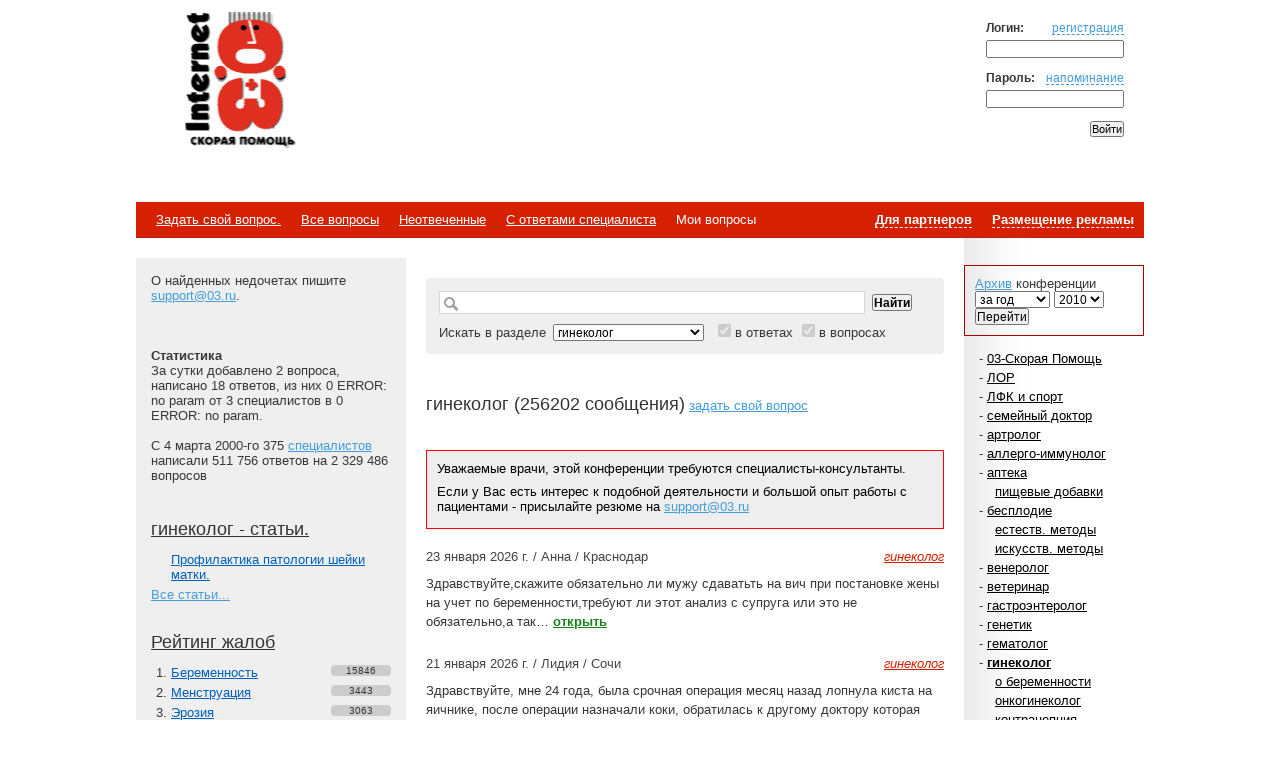

--- FILE ---
content_type: text/html; charset=utf-8
request_url: http://work.03.ru/section/gynecology
body_size: 47227
content:
<!DOCTYPE html PUBLIC "-//W3C//DTD XHTML 1.0 Transitional//EN" "http://www.w3.org/TR/xhtml1/DTD/xhtml1-transitional.dtd">
<html xmlns="http://www.w3.org/1999/xhtml" xml:lang="ru" lang="ru">
	<head profile="http://gmpg.org/xfn/11">
		<meta http-equiv="Content-Type" content="text/html; charset=UTF-8" />
		<meta http-equiv="Content-Language" content="ru" />
		<meta name="robots" content="all" />
		<meta name="description" content="Медицинский форум 03.ру - бесплатные консультации врачей" />
		<meta name="keywords" content="Беременность, Менструация, Эрозия, Молочница, Аборт, Овуляция, Яичник, Эндометриоз, Эндометрий, Герпес, Миома, Анализ крови, Полип, Шейка, Спираль, Впч, Цистит, Цикл менструальный, Флора, Эстрадиол, Дюфастон, Прогестерон, Диане-35, Постинор, Логест, Жанин, Трихопол, Нистатин, Тержинан, Новинет, Утрожестан, Регулон, Бетадин, Клион, Клотримазол, Виферон, Марвелон, ЦИКЛОФЕРОН, Дифлюкан, Флюкостат, " />

		<meta name="copyright" content="" />
		<meta name="author" content="" />

		<meta http-equiv="Pragma" content="no-cache">
		<meta http-equiv="no-cache">
		<meta http-equiv="Expires" content="-1">
		<meta http-equiv="Cache-Control" content="no-cache">

		<title>гинеколог | Консультации врача гинеколог | 03.ru - медицинские консультации онлайн</title>

		<link rel="stylesheet" type="text/css" media="all" href="/styles/base.css" />
								
			<script type="text/javascript" src="/js/lici.js"></script>
						
		
		<link rel="shortcut icon" href="/favicon.ico" type="image/x-icon" />
	</head>
	<body class="Home" id=":Body">
		<div class="Body-L" id=":Body-L"><div class="Body-R" id=":Body-R">
		<div class="la_Wrap">
		<div id="Header">
			<div class="Inner">
			<!-- Login Form -->
								<form method="post" id="loginform" action="/auth/login">
					<input type="hidden" name="backto" value="/section/gynecology" />
					<p>
						<b>Логин:</b><a href="/auth/register" rel="nofollow">регистрация</a>
						<input class="LoginInput" type="text" name="email" value="" id="email">
					</p>
					<p>
						<b>Пароль:</b><a href="/auth/restore" rel="nofollow">напоминание</a>
						<input class="LoginInput" type="password" name="password" value="" id="password">
					</p>	
					<p><input type="submit" value="Войти"></p>
				</form>
<!-- / Login Form -->
				<h1 class="Logo"><strong>Internet<span>Скорая помощь</span></strong><a title="На главную" href="/">Медицинский портал</a></h1>

									
														

				<div class="Banner">
<span style="position:absolute;top:0;left:216px;" id=468_03ru></span>

<iframe src="/468_03ru.html" style="position:absolute;top:0;left:0;width:1;height:1;visibility:hidden; border:0px outset;" scrolling=no frameborder=no></iframe><!-- img class="Counter" src="http://counter.rambler.ru/top100.cnt?12702" alt="Rambler's Top100" width=1 height=1 border=0 -->
				</div>

			</div>
		</div>

		<div id="Navigation-Top">
			<div class="Inner">
				<b><a href="/advert">Размещение рекламы</a></b>
				<b><a href="/partner">Для партнеров</a></b>
				<ul>
					<li><a href="/message/add">Задать свой вопрос.</a></li>
					<li><a href="/">Все&nbsp;вопросы</a></li>
					<li><a href="/section/gynecology/noanswer">Неотвеченные</a></li><li><a href="/section/gynecology/docanswer">С&nbsp;ответами&nbsp;специалиста</a></li>					<li>Мои&nbsp;вопросы</li>
				</ul>
			</div>
		</div>

<div id="direct_top" style="background:#FFF; float:left;width:100%; margin:10px 0;"></div>

		<div id="Content">
			<div id="List">
				<div id="List-Lay"></div>
<!-- Subscribe -->
<!-- / Subscribe -->
<!-- Archive -->
				<div class="Inner" style="margin-top:7px; padding:10px; border:1px solid #AA0000;">
					<a href="/section/gynecology/archive">Архив</a> конференции<br>
					<form action="/section/gynecology" method="get">
						<select name="m">
							<option value="0">за год</option>
							<option value="01">январь</option>
							<option value="02">февраль</option>
							<option value="03">март</option>
							<option value="04">апрель</option>
							<option value="05">май</option>
							<option value="06">июнь</option>
							<option value="07">июль</option>
							<option value="08">август</option>
							<option value="09">сентябрь</option>
							<option value="10">октябрь</option>
							<option value="11">ноябрь</option>
							<option value="12">декабрь</option>
						</select>&nbsp;<select name="y">
							<option value="2010">2010</option>
							<option value="2009">2009</option>
							<option value="2008">2008</option>
							<option value="2007">2007</option>
							<option value="2006">2006</option>
							<option value="2005">2005</option>
							<option value="2004">2004</option>
							<option value="2003">2003</option>
							<option value="2002">2002</option>
							<option value="2001">2001</option>
							<option value="2000">2000</option>
						</select>
						<br>
						<input type="submit" value="Перейти" />
					</form>
				</div>
<!-- / Archive -->

				<div class="Inner">
<!-- Sections -->
					<ul class="sections">
						<li>- <a href="/section/03">03-Скорая Помощь</a></li>
						<li>- <a href="/section/otolaringology">ЛОР</a></li>
						<li>- <a href="/section/sport">ЛФК и спорт</a></li>
						<li>- <a href="/section/family">семейный доктор</a></li>
						<li>- <a href="/section/artrology">артролог</a></li>
						<li>- <a href="/section/immunology">аллерго-иммунолог</a></li>
						<li>- <a href="/section/apteka">аптека</a></li>
						<li class="Level"><a href="/section/foodadd">пищевые добавки</a></li>
						<li>- <a href="/section/sterility">бесплодие</a></li>
						<li class="Level"><a href="/section/natural">естеств. методы</a></li>
						<li class="Level"><a href="/section/artificial">искусств. методы</a></li>
						<li>- <a href="/section/venerology">венеролог</a></li>
						<li>- <a href="/section/veterinary">ветеринар</a></li>
						<li>- <a href="/section/gastro">гастроэнтеролог</a></li>
						<li>- <a href="/section/genetics">генетик</a></li>
						<li>- <a href="/section/gematology">гематолог</a></li>
						<li>- <b><a href="/section/gynecology">гинеколог</a></b></li>
						<li class="Level"><a href="/section/pregnancy">о беременности</a></li>
						<li class="Level"><a href="/section/onco">онкогинеколог</a></li>
						<li class="Level"><a href="/section/contraception">контрацепция</a></li>
						<li>- <a href="/section/gomeo">гомеопат</a></li>
						<li>- <a href="/section/dermatology">дерматолог</a></li>
<li class="bl-sponsor"><a style="border-color:#006fbc;background-image:url(/i/partner/lacto-november/label.png);" target="blank" href="http://counter.yadro.ru/click;03-brand?lactofiltrum.ru/">Спонсор раздела – Канефрон</a></li>						<li>- <a href="/section/dietology">диетолог</a></li>
						<li>- <a href="/section/infection">инфекционист</a></li>
						<li class="Level" style="background-color:#99EC76;"><a href="/section/spid">СПИД</a></li>
						<li>- <a href="/section/research">лучевая диагностика</a></li>
						<li class="Level"><a href="/section/histology">гистолог</a></li>
						<li>- <a href="/section/invalidi">инвалиды</a></li>
						<li>- <a href="/section/cardiology">кардиолог</a></li>
						<li>- <a href="/section/kosmetika">косметолог</a></li>
						<li>- <a href="/section/mammology">маммолог</a></li>
						<li>- <a href="/section/manual">мануальный терапевт</a></li>
						<li>- <a href="/section/massaj">массаж</a></li>
						<li>- <a href="/section/neurology">невролог</a></li>
						<li class="Level"><a href="/section/vertebr">позвоночник</a></li>
						<li>- <a href="/section/oncology">онколог</a></li>
						<li class="Level"><a href="/section/oncoreabilitation">онкореабилитация</a></li>
						<li>- <a href="/section/oftalmology">офтальмолог</a></li>
						<li class="Level"><a href="/section/glass">линзы и очки</a></li>
						<li>- <a href="/section/pediatry">педиатр</a></li>
						<li class="Level"><a href="/section/cardiology_children">детский кардиолог</a></li>
						<li class="Level"><a href="/section/dermatology_children">детский дерматолог</a></li>
						<li class="Level"><a href="/section/neurology_children">детский невролог</a></li>
						<li class="Level"><a href="/section/orthopedy">детский ортопед</a></li>
						<li class="Level"><a href="/section/endokrinology_children">детский эндокринолог</a></li>
						<li class="Level"><a href="/section/oftalmology_children">детский офтальмолог</a></li>
						<li class="Level"><a href="/section/detpsih">детский психолог</a></li>
						<li class="Level"><a href="/section/lor">детский ЛОР</a></li>
						<li class="Level"><a href="/section/psihiatr">детский психиатр</a></li>
						<li class="Level"><a href="/section/childsurg">детский хирург</a></li>
						<li class="Level"><a href="/section/defectolog">дефектолог</a></li>
						<li class="Level"><a href="/section/milk">кормление грудью</a></li>
						<li class="Level"><a href="/section/parents">молодые родители</a></li>
						<li class="Level"><a href="/section/logopedist">логопед</a></li>
						<li>- <a href="/section/proctology">проктолог</a></li>
						<li>- <a href="/section/psychiatry">психиатр</a></li>
						<li class="Level"><a href="/section/psycology">психолог</a></li>
						<li class="Level"><a href="/section/psychotherapist">психотерапевт</a></li>
						<li class="Level"><a href="/section/fampsyholog">семейный психолог</a></li>
						<li class="Level"><a href="/section/profconsult">профконсультант</a></li>
						<li>- <a href="/section/cosmetology">пластический хирург</a></li>
						<li class="Level"><a href="/section/correction">пластический ортопед</a></li>
						<li>- <a href="/section/stomatology">стоматолог</a></li>
						<li class="Level"><a href="/section/faceplast">пластика лица</a></li>
						<li class="Level"><a href="/section/chelust">челюстная хирургия</a></li>
						<li>- <a href="/section/therapy">терапевт</a></li>
<li class="bl-sponsor"><a style="border-color:#4b2860;background-image:url(/i/partner/stopangin/label.png);" target="blank" href="http://counter.yadro.ru/click;03-brand?stopangin.ru">Спонсор раздела – Стопангин</a></li>						<li>- <a href="/section/traumatology">травматолог-ортопед</a></li>
						<li class="Level"><a href="/section/stopa">голеностоп и стопа</a></li>
						<li>- <a href="/section/urology">уролог</a></li>
						<li class="Level"><a href="/section/sexfortwo">андролог</a></li>
						<li>- <a href="/section/surgery">хирург</a></li>
						<li class="Level"><a href="/section/vessel">сосудистый хирург</a></li>
						<li>- <a href="/section/weight">худеем...</a></li>
						<li>- <a href="/section/endokrinology">эндокринолог</a></li>
						<li class="Level"><a href="/section/diabet">диабет</a></li>
						<li>- <a href="/section/ordinatory">ординаторская</a></li>
					</ul>
					<div>&nbsp;</div>
					<div>В конференциях отмеченных <span style="background-color:#99EC76">зеленым</span> сегодня были ответы специалистов.</div>
					<div><span style="background-color:#FFFFA7">Желтым</span> &ndash; не более недели&nbsp;назад.</div>

<!-- / Sections -->
				</div>
			</div>
			<div id="Sidebar">
				<div id="Sidebar-Lay"></div>
				<div class="Inner">
					О найденных недочетах пишите <a href="mailto:support@03.ru">support@03.ru</a>.
					<br>
					<br>


<!-- Яндекс.Директ -->
<script type="text/javascript"><!--
yandex_partner_id = 2671;
yandex_site_bg_color = 'FFFFFF';
yandex_site_charset = 'utf-8';
yandex_ad_format = 'direct';
yandex_font_size = 0.9;
yandex_direct_type = 'vertical';
yandex_direct_border_type = 'block';
yandex_direct_limit = 5;
yandex_direct_header_bg_color = 'FEEAC7';
yandex_direct_bg_color = 'FFF9F0';
yandex_direct_border_color = 'FBE5C0';
yandex_direct_title_color = '0000CC';
yandex_direct_url_color = '006600';
yandex_direct_all_color = '0000CC';
yandex_direct_text_color = '000000';
yandex_direct_hover_color = '0066FF';
document.write('<sc'+'ript type="text/javascript" src="http://an.yandex.ru/resource/context.js?rnd=' + Math.round(Math.random() * 100000) + '"></sc'+'ript>');
//--></script>
<br/>

<br>
<!-- Statistic -->
					<div class="Banner">
						<b>Статистика</b><br/>
						<!-- За сутки добавлено 2 вопросов, написано 18 ответов, из них 0 ответов от 3 специалистов в 0 конференциях. -->
						За сутки добавлено 2 вопроса, написано 18 ответов, из них 0 ERROR: no param от 3 специалистов в 0 ERROR: no param.<br/><br/>
						С 4 марта 2000-го 375 <a href="/profile/specialists">специалистов</a> написали 511 756 ответов на 
						2&nbsp;329&nbsp;486 вопросов
					</div><!-- / Statistic -->

					<div class="TopA">
						<h3><a href="/section/gynecology/articles">гинеколог - статьи.</a></h3>
						<ul>
					 	<li><a href="/section/gynecology/article/385">Профилактика патологии шейки матки.</a></li>
						</ul>
						<span><a href="/section/gynecology/articles">Все статьи...</a></span>
					</div>
					<div class="Top">
<!-- TOP -->
						<h3><a href="/terms/complaint">Рейтинг жалоб</a></h3>
						<ol>
							<li><a href="/terms/complaint/beremennost">Беременность</a><em>15846</em></li>
							<li><a href="/terms/complaint/menstruacija">Менструация</a><em>3443</em></li>
							<li><a href="/terms/complaint/ehrozija">Эрозия</a><em>3063</em></li>
							<li><a href="/terms/complaint/molochnica">Молочница</a><em>3038</em></li>
							<li><a href="/terms/complaint/abort">Аборт</a><em>2626</em></li>
							<li><a href="/terms/complaint/ovuljacija">Овуляция</a><em>2229</em></li>
							<li><a href="/terms/complaint/jaichnik">Яичник</a><em>2051</em></li>
							<li><a href="/terms/complaint/ehndometrioz">Эндометриоз</a><em>1976</em></li>
							<li><a href="/terms/complaint/ehndometrij">Эндометрий</a><em>1423</em></li>
							<li><a href="/terms/complaint/gerpes">Герпес</a><em>1414</em></li>
							<li><a href="/terms/complaint/mioma">Миома</a><em>1391</em></li>
							<li><a href="/terms/complaint/analiz_krovi">Анализ крови</a><em>1344</em></li>
							<li><a href="/terms/complaint/polip">Полип</a><em>1105</em></li>
							<li><a href="/terms/complaint/shejka">Шейка</a><em>1034</em></li>
							<li><a href="/terms/complaint/spiral">Спираль</a><em>1018</em></li>
							<li><a href="/terms/complaint/vpch">Впч</a><em>863</em></li>
							<li><a href="/terms/complaint/cistit">Цистит</a><em>856</em></li>
							<li><a href="/terms/complaint/cikl_menstrualnyj">Цикл менструальный</a><em>816</em></li>
							<li><a href="/terms/complaint/flora">Флора</a><em>816</em></li>
							<li><a href="/terms/complaint/ehstradiol">Эстрадиол</a><em>756</em></li>

						</ol>
					</div>
					<div class="Top">
<!-- TOP -->
						<h3><a href="/terms/drug">Рейтинг лекарств</a></h3>
						<ol>
							<li><a href="/terms/drug/dfaston">Дюфастон</a><em>3035</em></li>
							<li><a href="/terms/drug/progesteron">Прогестерон</a><em>1913</em></li>
							<li><a href="/terms/drug/diane35">Диане-35</a><em>1639</em></li>
							<li><a href="/terms/drug/postinor">Постинор</a><em>1410</em></li>
							<li><a href="/terms/drug/logest">Логест</a><em>1341</em></li>
							<li><a href="/terms/drug/zhanin">Жанин</a><em>1254</em></li>
							<li><a href="/terms/drug/trihopol">Трихопол</a><em>1120</em></li>
							<li><a href="/terms/drug/nistatin">Нистатин</a><em>999</em></li>
							<li><a href="/terms/drug/terzhinan">Тержинан</a><em>974</em></li>
							<li><a href="/terms/drug/novinet">Новинет</a><em>901</em></li>
							<li><a href="/terms/drug/utrozhestan">Утрожестан</a><em>871</em></li>
							<li><a href="/terms/drug/regulon">Регулон</a><em>791</em></li>
							<li><a href="/terms/drug/betadin">Бетадин</a><em>635</em></li>
							<li><a href="/terms/drug/klion">Клион</a><em>593</em></li>
							<li><a href="/terms/drug/klotrimazol">Клотримазол</a><em>588</em></li>
							<li><a href="/terms/drug/viferon">Виферон</a><em>579</em></li>
							<li><a href="/terms/drug/marvelon">Марвелон</a><em>578</em></li>
							<li><a href="/terms/drug/cikloferon">ЦИКЛОФЕРОН</a><em>565</em></li>
							<li><a href="/terms/drug/diflkan">Дифлюкан</a><em>562</em></li>
							<li><a href="/terms/drug/flkostat">Флюкостат</a><em>537</em></li>

						</ol>
					</div>
				</div>
			</div>
			<div id="Text">
				<div class="Inner">
<!-- Search form -->
					<form class="Search" name="searchform" action="/sss" method="get">
						<div class="SearchInputs">
														<span class="SearchField"><input type="text" name="s" value="" id="s"></span>
							<input type="submit" value="Найти">
						</div>
						Искать в разделе <select name='section'>
							<option value=0>--- Все разделы ---</option>
							<option value="5573">03-Скорая Помощь</option>
							<option value="210">ЛОР</option>
							<option value="1388">ЛФК и спорт</option>
							<option value="5470">семейный доктор</option>
							<option value="20">артролог</option>
							<option value="110">аллерго-иммунолог</option>
							<option value="5458">аптека</option>
							<option value="5490">пищевые добавки</option>
							<option value="1323">бесплодие</option>
							<option value="5599">естеств. методы</option>
							<option value="5598">искусств. методы</option>
							<option value="40">венеролог</option>
							<option value="1110">ветеринар</option>
							<option value="50">гастроэнтеролог</option>
							<option value="60">генетик</option>
							<option value="70">гематолог</option>
							<option value="80" selected="selected">гинеколог</option>
							<option value="1322">о беременности</option>
							<option value="5354">онкогинеколог</option>
							<option value="5485">контрацепция</option>
							<option value="90">гомеопат</option>
							<option value="100">дерматолог</option>
							<option value="1288">диетолог</option>
							<option value="120">инфекционист</option>
							<option value="5613">СПИД</option>
							<option value="5351">лучевая диагностика</option>
							<option value="5340">гистолог</option>
							<option value="5601">инвалиды</option>
							<option value="140">кардиолог</option>
							<option value="5600">косметолог</option>
							<option value="1389">маммолог</option>
							<option value="5572">мануальный терапевт</option>
							<option value="5604">массаж</option>
							<option value="191">нарколог</option>
							<option value="5550">для тех, кто бросил</option>
							<option value="5595">для тех, кто рядом</option>
							<option value="190">невролог</option>
							<option value="5556">позвоночник</option>
							<option value="200">онколог</option>
							<option value="5580">онкореабилитация</option>
							<option value="1228">офтальмолог</option>
							<option value="5616">линзы и очки</option>
							<option value="230">педиатр</option>
							<option value="5335">детский кардиолог</option>
							<option value="5258">детский дерматолог</option>
							<option value="5379">детский невролог</option>
							<option value="5481">детский ортопед</option>
							<option value="5501">детский эндокринолог</option>
							<option value="5542">детский офтальмолог</option>
							<option value="5552">детский психолог</option>
							<option value="5553">детский ЛОР</option>
							<option value="5555">детский психиатр</option>
							<option value="5611">детский хирург</option>
							<option value="5614">дефектолог</option>
							<option value="5608">кормление грудью</option>
							<option value="5381">молодые родители</option>
							<option value="5382">логопед</option>
							<option value="240">проктолог</option>
							<option value="250">психиатр</option>
							<option value="251">психолог</option>
							<option value="5484">психотерапевт</option>
							<option value="5557">семейный психолог</option>
							<option value="5615">профконсультант</option>
							<option value="5473">пластический хирург</option>
							<option value="5465">пластический ортопед</option>
							<option value="275">сексопатолог</option>
							<option value="270">стоматолог</option>
							<option value="5609">пластика лица</option>
							<option value="5551">челюстная хирургия</option>
							<option value="1">терапевт</option>
							<option value="290">травматолог-ортопед</option>
							<option value="5506">голеностоп и стопа</option>
							<option value="300">уролог</option>
							<option value="5496">андролог</option>
							<option value="310">хирург</option>
							<option value="5345">сосудистый хирург</option>
							<option value="5388">худеем...</option>
							<option value="320">эндокринолог</option>
							<option value="5488">диабет</option>
							<option value="1426">ординаторская</option>
						</select>
						<input id="inans" type="checkbox" name="inans" value="inans" checked="checked" disabled /> <label for="inans">в ответах</label>
						<input id="inquest" type="checkbox" name="inquest" value="inquest" checked="checked" disabled /> <label for="inquest">в вопросах</label>
					</form>
<!-- / Search form -->
					<p>&nbsp;</p>


<!-- / Inline Banner here -->
					<div id="Info">
						<h2>гинеколог (256202 сообщения)</h2>
						<a href="/section/gynecology#commentformplace">задать свой вопрос</a>
						
						<p style="margin-bottom:20px;">&nbsp;</p>
<div style="background-color:#fff;padding:0 10 10 10px;">
	<fieldset style="border:1px solid #F00;padding:6px 10px 10px 10px;margin:20px 0 20px 0;background-color:#eee">
	<div style="color:#000;font-weight:normal;padding:4px 0 4px 0;font-size:10pt;">Уважаемые врачи, этой конференции требуются специалисты-консультанты.</div>
	<div style="color:#000;font-weight:normal;padding:4px 0 4px 0;font-size:10pt;">Если у Вас есть интерес к подобной деятельности и большой опыт работы с пациентами - присылайте резюме на <a href="mailto:support@03.ru">support@03.ru</a></div>
</div>
						<div class="Article">
							<dl>
								<dd class="Title">
									
									<em><a href="/section/gynecology">гинеколог</a></em>
									<span>23 января 2026 г. / Анна / Краснодар</span>
								</dd>	
								<dd class="Data">
									<p>
										Здравствуйте,скажите обязательно ли мужу сдаватьть на вич при постановке жены на учет по беременности,требуют ли этот анализ с супруга или это не обязательно,а так&#8230;										<a href="/section/gynecology/6122145">открыть</a>									</p>
								</dd>	
							</dl>
						</div>
						<div class="Article">
							<dl>
								<dd class="Title">
									
									<em><a href="/section/gynecology">гинеколог</a></em>
									<span>21 января 2026 г. / Лидия / Сочи</span>
								</dd>	
								<dd class="Data">
									<p>
										Здравствуйте, мне 24 года, была срочная операция месяц назад лопнула киста на яичнике, после операции назначали коки, обратилась к другому доктору которая выписала мне&#8230;										<a href="/section/gynecology/6121979">открыть</a>									</p>
								</dd>	
							</dl>
						</div>
						<div class="Article">
							<dl>
								<dd class="Title">
									
									<em><a href="/section/gynecology">гинеколог</a></em>
									<span>11 января 2026 г. / аноним / москва</span>
								</dd>	
								<dd class="Data">
									<p>
										Здравствуйте, помогите пожалуйста. Возможна ли беременность, если: был анальный секс на протяжении 2 дней. У девушки никогда не было проникновения во влагалище. Во время&#8230;										<a href="/section/gynecology/6121333">открыть</a>									</p>
								</dd>	
							</dl>
							<dl class="Level">
								<dd class="Title">
									
									<span>12 января 2026 г. / Алексей</span>
								</dd>	
								<dd class="Data">
									<p>
										13-я ПБ г. Москвы										<a href="/section/gynecology/6121333#m6121364">смотреть</a>
									</p>	
								</dd>
							</dl>
							<dl class="Level">
								<dd class="Title">
									
									<span>12 января 2026 г. / Аноним</span>
								</dd>	
								<dd class="Data">
									<p>
										Алексей, здравствуйте, помогите пожалуйста. Возможна ли беременность, если: был анальный секс на протяжении 2 дней. У девушки никогда не было проникновения во влагалище.&#8230;										<a href="/section/gynecology/6121333#m6121396">смотреть</a>
									</p>	
								</dd>
							</dl>
						</div>
						<div class="Article">
							<dl>
								<dd class="Title">
									
									<em><a href="/section/gynecology">гинеколог</a></em>
									<span>11 января 2026 г. / аноним / москва</span>
								</dd>	
								<dd class="Data">
									<p>
										Здравствуйте! Помогите, пожалуйста, оценить риск беременности. Ситуация очень пугает, поэтому хочу уточнить детали. Ситуация повторялась два дня подряд: на 3-й и на 4-й&#8230;										<a href="/section/gynecology/6121331">открыть</a>									</p>
								</dd>	
							</dl>
						</div>
						<div class="Article">
							<dl>
								<dd class="Title">
									
									<em><a href="/section/gynecology">гинеколог</a></em>
									<span>30 декабря 2025 г. / Аноним</span>
								</dd>	
								<dd class="Data">
									<p>
										Здравствуйте мне 16 и у меня случился половой акт в котором порвался презерватив я все промыла а и сходила в туалет по маленькому после в течение трех часов я выпила&#8230;										<a href="/section/gynecology/6120835">открыть</a>									</p>
								</dd>	
							</dl>
						</div>
						<div class="Article">
							<dl>
								<dd class="Title">
									
									<em><a href="/section/gynecology">гинеколог</a></em>
									<span>22 декабря 2025 г. / Эля / Уфа</span>
								</dd>	
								<dd class="Data">
									<p>
										Здравствуйте, у меня вопрос по поводу кок, из упаковки Линдинет 20 21×3, 2 блистера из 3х успеваю пропить до истечения срока годности, а вот 3й будет просрочен всего на месяц.&#8230;										<a href="/section/gynecology/6120503">открыть</a>									</p>
								</dd>	
							</dl>
							<dl class="Level">
								<dd class="Title">
									
									<span>22 декабря 2025 г. / Аноним</span>
								</dd>	
								<dd class="Data">
									<p>
										Аптеки и производители указывают срок годности лекарств два года. Тут проводили испытания парасептемола через 50 лет после выпуска. Оказалось, хорошо работает. В больнице,&#8230;										<a href="/section/gynecology/6120503#m6120506">смотреть</a>
									</p>	
								</dd>
							</dl>
							<dl class="Level">
								<dd class="Title">
									
									<span>22 декабря 2025 г. / Дацковский И.</span>
								</dd>	
								<dd class="Data">
									<p>
										В 1995 году испытывали гомеопатические лекарства, изготовленные самим основателем гомеопатии Самуилом Ганеманом (умер в 1843 году). Оказалось, работают как новые.										<a href="/section/gynecology/6120503#m6120507">смотреть</a>
									</p>	
								</dd>
							</dl>
						</div>
						<div class="Article">
							<dl>
								<dd class="Title">
									
									<em><a href="/section/gynecology">гинеколог</a></em>
									<span>29 ноября 2025 г. / Светлана&hellip; / Раменское</span>
								</dd>	
								<dd class="Data">
									<p>
										Добрый день. Врач назначила мне по результатам анализов, свечи Овипол клио. Я прочла, что они гормональные. Очень опасаюсь, что прием гормонального препарата повлечет&#8230;										<a href="/section/gynecology/6119856">открыть</a>									</p>
								</dd>	
							</dl>
							<dl class="Level">
								<dd class="Title">
									
									<span>2 декабря 2025 г. / Клиника</span>
								</dd>	
								<dd class="Data">
									<p>
										Здравствуйте! <br>
Вы также можете проконсультироваться у гинеколога на сайте нашей клиники в разделе &quot;Задать вопрос&quot;. <br>
Вот адрес - http://www.edismedco.ru/zadat-vopros										<a href="/section/gynecology/6119856#m6119934">смотреть</a>
									</p>	
								</dd>
							</dl>
						</div>
						<div class="Article">
							<dl>
								<dd class="Title">
									
									<em><a href="/section/gynecology">гинеколог</a></em>
									<span>11 ноября 2025 г. / Екатерина&hellip; / Иркутск</span>
								</dd>	
								<dd class="Data">
									<p>
										Добрый день! Мне 36 лет. 2 родов (первые естественные, вторые КС). На текущий момент младшему ребенку 11 месяцев. Неделю назад завершили ГВ. Менструации после родов пока&#8230;										<a href="/section/gynecology/6118527">открыть</a>									</p>
								</dd>	
							</dl>
							<dl class="Level">
								<dd class="Title">
									
									<span>12 ноября 2025 г. / Алексей</span>
								</dd>	
								<dd class="Data">
									<p>
										служение										<a href="/section/gynecology/6118527#m6118554">смотреть</a>
									</p>	
								</dd>
							</dl>
							<dl class="Level">
								<dd class="Title">
									
									<span>2 декабря 2025 г. / Клиника</span>
								</dd>	
								<dd class="Data">
									<p>
										Здравствуйте! <br>
Вы также можете проконсультироваться у гинеколога на сайте нашей клиники в разделе &quot;Задать вопрос&quot;. <br>
Вот адрес - http://www.edismedco.ru/zadat-vopros										<a href="/section/gynecology/6118527#m6119935">смотреть</a>
									</p>	
								</dd>
							</dl>
						</div>
						<div class="Article">
							<dl>
								<dd class="Title">
									
									<em><a href="/section/gynecology">гинеколог</a></em>
									<span>14 октября 2025 г. / Катя / Донецк</span>
								</dd>	
								<dd class="Data">
									<p>
										Сегодня закрывала дверь на работу и стояла с наружи ждала выхода посетителей . Отошла к перилам и стала за дверь , выходил мужчина и со всего размаха открыл тяжеленную&#8230;										<a href="/section/gynecology/6117589">открыть</a>									</p>
								</dd>	
							</dl>
							<dl class="Level">
								<dd class="Title">
									
									<span>14 октября 2025 г. / Владимир Д&hellip;</span>
								</dd>	
								<dd class="Data">
									<p>
										Катя, не нужно терпеть до утра, если что-то случилось, что требует вмешательства, то чем раньше найдут и начнут заниматься, тем выше шанс на успех										<a href="/section/gynecology/6117589#m6117612">смотреть</a>
									</p>	
								</dd>
							</dl>
							<dl class="Level">
								<dd class="Title">
									
									<span>10 ноября 2025 г. / Клиника</span>
								</dd>	
								<dd class="Data">
									<p>
										Здравствуйте! <br>
Вы также можете проконсультироваться у гинеколога на сайте нашей клиники в разделе &quot;Задать вопрос&quot;. <br>
Вот адрес - http://www.edismedco.ru/zadat-vopros										<a href="/section/gynecology/6117589#m6118518">смотреть</a>
									</p>	
								</dd>
							</dl>
						</div>
						<div class="Article">
							<dl>
								<dd class="Title">
									
									<em><a href="/section/gynecology">гинеколог</a></em>
									<span>19 августа 2025 г. / Ольга / Истра</span>
								</dd>	
								<dd class="Data">
									<p>
										Здравствуйте! Мучает такая проблема как сильный зуд больших половых губ, ближе к влагалищу, может усиливаться ночью, бывает расчесывание до крови. Помогите пожалуйста,&#8230;										<a href="/section/gynecology/6116122">открыть</a>									</p>
								</dd>	
							</dl>
							<dl class="Level">
								<dd class="Title">
									
									<span>20 августа 2025 г. / Кирилл</span>
								</dd>	
								<dd class="Data">
									<p>
										Здравствуйте, Ольга! Попробуйте мазать неделю 2 раза в день мазью Акридерм.										<a href="/section/gynecology/6116122#m6116131">смотреть</a>
									</p>	
								</dd>
							</dl>
						</div>

					</div>
<div>Страницы: &nbsp; &nbsp;<b>1</b>&nbsp;  &nbsp;<a href="/section/gynecology/?ff=0&amp;pp=10">2</a>&nbsp;  &nbsp;<a href="/section/gynecology/?ff=0&amp;pp=20">3</a>&nbsp;  &nbsp;<a href="/section/gynecology/?ff=0&amp;pp=30">4</a>&nbsp;  &nbsp;<a href="/section/gynecology/?ff=0&amp;pp=40">5</a>&nbsp;  &nbsp;<a href="/section/gynecology/?ff=0&amp;pp=10">&gt;</a>&nbsp;  &nbsp;<a href="/section/gynecology/?ff=0&amp;pp=256200">Last</a>&nbsp; </div>
<a name="commentformplace"></a>
<div id="commentform" class="CommentForm">
	<h3 id="respond">Добавить новый вопрос</h3>
	<form method="post" id="addcommentform" name="addcommentform" action="/message/add">
		<input type="hidden" name="eklmnoprst" value="8b98bc4f494a65a4a41585b3a81cbcac" />
		<input type="hidden" name="ref_id" value="0" />
		<div class="CommentFormFields">
			<p>			<b>Имя</b>
			<input class="CommentFormField" type="text" name="username" id="username" tabindex="1" value="" />
			</p>
		</div>
		<div class="CommentFormFields">
			<p>
			<b>Раздел</b>
			<select name="section" id="section" class="CommentFormField" style="width:180px" tabindex="2">
				<option value="0"> -- выберите --</option>

				<option value="5573" >03-Скорая Помощь</option>
				<option value="210" >ЛОР</option>
				<option value="1388" >ЛФК и спорт</option>
				<option value="5470" >семейный доктор</option>
				<option value="20" >артролог</option>
				<option value="110" >аллерго-иммунолог</option>
				<option value="5458" >аптека</option>
				<option value="5490" >пищевые добавки</option>
				<option value="1323" >бесплодие</option>
				<option value="5599" >естеств. методы</option>
				<option value="5598" >искусств. методы</option>
				<option value="40" >венеролог</option>
				<option value="1110" >ветеринар</option>
				<option value="50" >гастроэнтеролог</option>
				<option value="60" >генетик</option>
				<option value="70" >гематолог</option>
				<option value="80"  selected>гинеколог</option>
				<option value="1322" >о беременности</option>
				<option value="5354" >онкогинеколог</option>
				<option value="5485" >контрацепция</option>
				<option value="90" >гомеопат</option>
				<option value="100" >дерматолог</option>
				<option value="1288" >диетолог</option>
				<option value="120" >инфекционист</option>
				<option value="5613" >СПИД</option>
				<option value="5351" >лучевая диагностика</option>
				<option value="5340" >гистолог</option>
				<option value="5601" >инвалиды</option>
				<option value="140" >кардиолог</option>
				<option value="5600" >косметолог</option>
				<option value="1389" >маммолог</option>
				<option value="5572" >мануальный терапевт</option>
				<option value="5604" >массаж</option>
				<option value="190" >невролог</option>
				<option value="5556" >позвоночник</option>
				<option value="200" >онколог</option>
				<option value="5580" >онкореабилитация</option>
				<option value="1228" >офтальмолог</option>
				<option value="5616" >линзы и очки</option>
				<option value="230" >педиатр</option>
				<option value="5335" >детский кардиолог</option>
				<option value="5258" >детский дерматолог</option>
				<option value="5379" >детский невролог</option>
				<option value="5481" >детский ортопед</option>
				<option value="5501" >детский эндокринолог</option>
				<option value="5542" >детский офтальмолог</option>
				<option value="5552" >детский психолог</option>
				<option value="5553" >детский ЛОР</option>
				<option value="5555" >детский психиатр</option>
				<option value="5611" >детский хирург</option>
				<option value="5614" >дефектолог</option>
				<option value="5608" >кормление грудью</option>
				<option value="5381" >молодые родители</option>
				<option value="5382" >логопед</option>
				<option value="240" >проктолог</option>
				<option value="250" >психиатр</option>
				<option value="251" >психолог</option>
				<option value="5484" >психотерапевт</option>
				<option value="5557" >семейный психолог</option>
				<option value="5615" >профконсультант</option>
				<option value="5473" >пластический хирург</option>
				<option value="5465" >пластический ортопед</option>
				<option value="270" >стоматолог</option>
				<option value="5609" >пластика лица</option>
				<option value="5551" >челюстная хирургия</option>
				<option value="1" >терапевт</option>
				<option value="290" >травматолог-ортопед</option>
				<option value="5506" >голеностоп и стопа</option>
				<option value="300" >уролог</option>
				<option value="5496" >андролог</option>
				<option value="310" >хирург</option>
				<option value="5345" >сосудистый хирург</option>
				<option value="5388" >худеем...</option>
				<option value="320" >эндокринолог</option>
				<option value="5488" >диабет</option>
				<option value="1426" >ординаторская</option>			</select>
			</p>
		</div>

<!-- -->
		<div class="CommentFormFields">
			<p>			<b>Населенный пункт</b>
			<input class="CommentFormField" type="text" name="place" id="userplace" value="" />
			</p>
		</div>
<!-- -->

		<div class="Bo"></div>
			<textarea name="text" tabindex="1"></textarea>
			<div class="CommentFormFields">
				<p><img src="/kcaptcha/8b98bc4f494a65a4a41585b3a81cbcac.png" width="120" height="60" border="0" alt="Captcha" /></p>
				<p>
					<b>&lt;== Цифры на картинке слева:</b>
					<input class="CommentFormField" type="text" name="captcha" size="5" maxlength="5" tabindex="3" value="">
					<br />
					<input type="checkbox" name="subscribe" tabindex="4" id="subscribe" value="subscribe" style="width: auto;"  checked="checked" />
					<b>Получать ответы на e-mail:</b>

					<input class="CommentFormField" type="text" name="email" id="email" tabindex="5" value="" />

				</p>
				<input type="submit" name="" tabindex="6" value="Отправить" class="GlMarT" />
			</div>
			<div class="Bo"></div>
		</form>
	<!-- /div  - Закрывается в футере-->
<br clear="all" />
<br />

<!-- Яндекс.Директ -->
<script type="text/javascript"><!--
yandex_partner_id = 2671;
yandex_site_bg_color = 'FFFFFF';
yandex_stat_id = 40317;
yandex_site_charset = 'utf-8';
yandex_ad_format = 'direct';
yandex_font_size = 0.9;
yandex_direct_type = 'flat';
yandex_direct_border_type = 'ad';
yandex_direct_limit = 2;
yandex_direct_header_bg_color = 'FEEAC7';
yandex_direct_bg_color = 'FFF9F0';
yandex_direct_border_color = 'FF0000';
yandex_direct_title_color = '0000CC';
yandex_direct_url_color = '006600';
yandex_direct_all_color = '0000CC';
yandex_direct_text_color = '000000';
yandex_direct_hover_color = '0066FF';
document.write('<sc'+'ript type="text/javascript" src="http://an.yandex.ru/resource/context.js?rnd=' + Math.round(Math.random() * 100000) + '"></sc'+'ript>');
//--></script>


				</div>
			</div>
			<div class="Bo"></div>
		</div>

<script type="text/javascript">
var gaJsHost = (("https:" == document.location.protocol) ? "https://ssl." : "http://www.");
document.write(unescape("%3Cscript src='" + gaJsHost + "google-analytics.com/ga.js' type='text/javascript'%3E%3C/script%3E"));
</script>
<script type="text/javascript">
try {
var pageTracker = _gat._getTracker("UA-11401687-1");
pageTracker._setDomainName(".03.ru");
pageTracker._trackPageview();
} catch(err) {}</script>

<!--LiveInternet counter--><script type="text/javascript"><!--
new Image().src = "http://counter.yadro.ru/hit?r"+
escape(document.referrer)+((typeof(screen)=="undefined")?"":
";s"+screen.width+"*"+screen.height+"*"+(screen.colorDepth?
screen.colorDepth:screen.pixelDepth))+";u"+escape(document.URL)+
";h"+escape(document.title.substring(0,80))+
";"+Math.random();//--></script><!--/LiveInternet-->
<!--LiveInternet logo--><a href="http://www.liveinternet.ru/click"
target=_blank><img src="http://counter.yadro.ru/logo?52.6"
title="LiveInternet: показано число просмотров и посетителей за 24 часа"
alt="" border=0 width=88 height=31></a><!--/LiveInternet-->

<a href="http://counter.rambler.ru/top100/"><img width="88" height="31" src="http://www.03.ru/images/banner-88x31-rambler-gray2.gif" border="0"></a>
<img class="Counter" src="http://counter.rambler.ru/top100.cnt?12702" alt="Rambler's Top100" width=1 height=1 border=0>
			<div class="Bo"></div>
		</div></div></div>
		<div class="Bo"></div>
	</body>
</html>